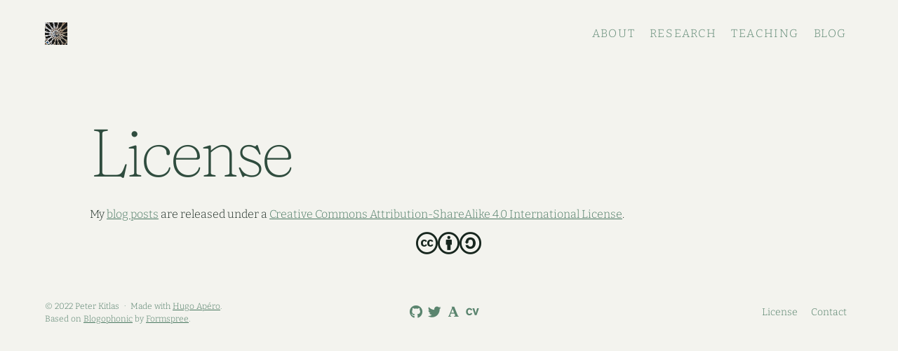

--- FILE ---
content_type: text/html; charset=UTF-8
request_url: https://www.peterkitlas.com/license/
body_size: 2303
content:
<!DOCTYPE html>
<html lang="en" dir="ltr"><head>
  
                           
     


<meta charset="UTF-8">
<meta http-equiv="X-UA-Compatible" content="IE=edge,chrome=1">
<meta name="viewport" content="width=device-width, initial-scale=1, shrink-to-fit=no">
<meta name="generator" content="Hugo 0.88.1" />
<title>License | Peter&#39;s Professional Site</title>


<meta property="twitter:site" content="@pkitlas">
<meta property="twitter:creator" content="@pkitlas">







  
    
  
<meta name="description" content="The &#34;kitchen sink,&#34; if you will ... a page showing examples of type and page elements included in this template.">


<meta property="og:site_name" content="Peter&#39;s Professional Site">
<meta property="og:title" content="License | Peter&#39;s Professional Site">
<meta property="og:description" content="The &#34;kitchen sink,&#34; if you will ... a page showing examples of type and page elements included in this template." />
<meta property="og:type" content="page" />
<meta property="og:url" content="https://petekitlas.netlify.app/license/" />
<meta property="og:locale" content="en">




    
        <meta property="og:image" content="https://petekitlas.netlify.app/img/icon.png" >
        <meta property="twitter:card" content="summary_large_image">
        <meta name="twitter:image" content="https://petekitlas.netlify.app/img/icon.png" >
    
  <meta itemprop="name" content="License">
<meta itemprop="description" content="The &#34;kitchen sink,&#34; if you will ... a page showing examples of type and page elements included in this template.">

<meta itemprop="wordCount" content="13">
<meta itemprop="keywords" content="" />
  
  <!--[if IE]><script src="//html5shiv.googlecode.com/svn/trunk/html5.js"></script><![endif]-->
  <link rel="shortcut icon" href="/img/icon.png" type="image/x-icon">
  <link rel="icon" href="/img/icon.png" type="image/x-icon">
  
  
  <link rel="stylesheet" href="/style.main.min.405fc5ee3e76b31148ecae1cc42459c98f5f9894bd948bef9c21e7c1dc3de66d.css" integrity="sha256-QF/F7j52sxFI7K4cxCRZyY9fmJS9lIvvnCHnwdw95m0=" media="screen">
  
  
  <script src="/panelset.min.078a92db9bd3228df502db3d9e0453c3cf3d910abe3f8deca0ad196c7071ad41.js" type="text/javascript"></script>
  
  
  <script src="/main.min.52b3e702d57ff79222225eb55c8470d3c7775fd85af3e67980a0f04e10de70de.js" type="text/javascript"></script>
</head>
<body>
      <div class="grid-container standard">
<header class="site-header pt4 pb2 mb4 bb b--transparent ph5 headroom z-max" role="banner">
  <nav class="site-nav db dt-l w-100" role="navigation">
    <a class="site-brand db dtc-l v-mid link no-underline w-100 w-33-l tc tl-l" href="https://petekitlas.netlify.app/" title="Home">
      <img src="/img/icon.png" class="dib db-l h2 w-auto" alt="Peter&#39;s Professional Site">
    </a>
    <div class="site-links db dtc-l v-mid w-100 w-47-l tc tr-l mt3 mt0-l ttu tracked">
      
        
        
        
      <a class="link f6 f5-l dib pv1 ph2 " href="/about/" title="About Me">About</a>
      
        
        
        
      <a class="link f6 f5-l dib pv1 ph2 " href="/research/" title="My published research">Research</a>
      
        
        
        
      <a class="link f6 f5-l dib pv1 ph2 " href="/teaching/" title="My teaching portfolio">Teaching</a>
      
        
        
        
      <a class="link f6 f5-l dib pv1 ph2 " href="/blog/" title="Blog">Blog</a>
      
      
    </div>
  </nav>
</header>

<main class="page-main pa4" role="main">
  <section class="page-content mw8 center">
    <h1 class="f2 f1-m f-headline-l fw5-ns mv4 lh-solid tracked-tight-ns">License</h1>
    <p>My 
<a href="/post/">blog posts</a> are released under a 
<a href="http://creativecommons.org/licenses/by-sa/4.0/" target="_blank" rel="noopener">Creative Commons Attribution-ShareAlike 4.0 International License</a>.</p>
<center>
<i class="fab fa-creative-commons fa-2x"></i><i class="fab fa-creative-commons-by fa-2x"></i><i class="fab fa-creative-commons-sa fa-2x"></i>
</center>
  </section>
</main>
<footer class="site-footer pv4 bt b--transparent ph5" role="contentinfo">
  <nav class="db dt-l w-100">
    <p class="site-copyright f7 db dtc-l v-mid w-100 w-33-l tc tl-l pv2 pv0-l mv0 lh-copy">
      &copy; 2022 Peter Kitlas
      <span class="middot-divider"></span>
      Made with <span xmlns:dct="http://purl.org/dc/terms/" property="dct:title"><a xmlns:dct="http://purl.org/dc/terms/" href="https://github.com/hugo-apero/" rel="dct:source">Hugo Apéro</a></span>.
      <br />
      
Based on <span xmlns:dct="http://purl.org/dc/terms/" property="dct:title"><a xmlns:dct="http://purl.org/dc/terms/" href="https://github.com/formspree/blogophonic-hugo" rel="dct:source">Blogophonic</a></span> by <a xmlns:cc="http://creativecommons.org/ns#" href="https://formspree.io" property="cc:attributionName" rel="cc:attributionURL">Formspree</a>.
    </p>
    
    <div class="site-social-links db dtc-l v-mid w-100 w-33-l tc pv2 pv0-l mv0">
      <div class="social-icon-links" aria-hidden="true">
  
  
    
    
    
      
    
    
    
    
    
      
    
    <a class="link dib h1 w1 ml0 mr2 f6 o-90 glow" href="https://github.com/pkitlas" title="github" target="_blank" rel="noopener">
      <i class="fab fa-github fa-lg fa-fw"></i>
    </a>
  
    
    
    
      
    
    
    
    
    
      
    
    <a class="link dib h1 w1 ml0 mr2 f6 o-90 glow" href="https://twitter.com/PKitlas" title="twitter" target="_blank" rel="noopener">
      <i class="fab fa-twitter fa-lg fa-fw"></i>
    </a>
  
    
    
    
    
    
    
    
      
    
    <a class="link dib h1 w1 ml0 mr2 f6 o-90 glow" href="https://emory.academia.edu/PeterKitlas?from_navbar=true" title="academia" target="_blank" rel="noopener">
      <i class="ai ai-academia fa-lg fa-fw"></i>
    </a>
  
    
    
    
    
    
    
    
      
    
    <a class="link dib h1 w1 ml0 mr2 f6 o-90 glow" href="/files/0_CV.pdf" title="cv" >
      <i class="ai ai-cv fa-lg fa-fw"></i>
    </a>
  
</div>

    </div>
    
    <div class="site-links f6 db dtc-l v-mid w-100 w-67-l tc tr-l pv2 pv0-l mv0">
      
      <a class="dib pv1 ph2 link" href="/license/" title="License">License</a>
      
      <a class="dib pv1 ph2 link" href="/contact/" title="Contact form">Contact</a>
      
    </div>
  </nav>
  
    <script>

    var i, text, code, codes = document.getElementsByTagName('code');
    for (let i = 0; i < codes.length;) {
      code = codes[i];
      if (code.parentNode.tagName !== 'PRE' && code.childElementCount === 0) {
        text = code.textContent;
        if (/^\$[^$]/.test(text) && /[^$]\$$/.test(text)) {
          text = text.replace(/^\$/, '\\(').replace(/\$$/, '\\)');
          code.textContent = text;
        }
        if (/^\\\((.|\s)+\\\)$/.test(text) ||
            /^\\\[(.|\s)+\\\]$/.test(text) ||
            /^\$(.|\s)+\$$/.test(text) ||
            /^\\begin\{([^}]+)\}(.|\s)+\\end\{[^}]+\}$/.test(text)) {
          code.outerHTML = code.innerHTML;  
          continue;
        }
      }
      i++;
    }
</script>

  
    
    
      <link rel="stylesheet" href="https://cdn.jsdelivr.net/npm/katex@0.13.13/dist/katex.min.css" integrity="sha384-RZU/ijkSsFbcmivfdRBQDtwuwVqK7GMOw6IMvKyeWL2K5UAlyp6WonmB8m7Jd0Hn" crossorigin="anonymous">
<script defer src="https://cdn.jsdelivr.net/npm/katex@0.13.13/dist/katex.min.js" integrity="sha384-pK1WpvzWVBQiP0/GjnvRxV4mOb0oxFuyRxJlk6vVw146n3egcN5C925NCP7a7BY8" crossorigin="anonymous"></script>
<script defer src="https://cdn.jsdelivr.net/npm/katex@0.13.13/dist/contrib/auto-render.min.js" integrity="sha384-vZTG03m+2yp6N6BNi5iM4rW4oIwk5DfcNdFfxkk9ZWpDriOkXX8voJBFrAO7MpVl" crossorigin="anonymous" onload="renderMathInElement(document.body);"></script>



    
  
  
</footer>

      </div>
    </body>
</html>


--- FILE ---
content_type: application/javascript; charset=UTF-8
request_url: https://www.peterkitlas.com/main.min.52b3e702d57ff79222225eb55c8470d3c7775fd85af3e67980a0f04e10de70de.js
body_size: 1529
content:
(()=>{var b=Object.create,a=Object.defineProperty,c=Object.getOwnPropertyDescriptor,d=Object.getOwnPropertyNames,e=Object.getPrototypeOf,f=Object.prototype.hasOwnProperty,g=b=>a(b,"__esModule",{value:!0}),h=(b,a)=>function(){return a||(0,b[Object.keys(b)[0]])((a={exports:{}}).exports,a),a.exports},i=(e,b,g)=>{if(b&&typeof b=="object"||typeof b=="function")for(let h of d(b))!f.call(e,h)&&h!=="default"&&a(e,h,{get:()=>b[h],enumerable:!(g=c(b,h))||g.enumerable});return e},j=c=>i(g(a(c!=null?b(e(c)):{},"default",c&&c.__esModule&&"default"in c?{get:()=>c.default,enumerable:!0}:{value:c,enumerable:!0})),c),k=h({"ns-hugo:/opt/build/repo/themes/hugo-apero/assets/js/headroom.js"(a,b){!function(d,c){typeof a=="object"&&typeof b!="undefined"?b.exports=c():typeof define=="function"&&define.amd?define(c):(d=d||self).Headroom=c()}(a,function(){"use strict";function b(){return typeof window!="undefined"}function d(a){return function(a){return a&&a.document&&function(a){return a.nodeType===9}(a.document)}(a)?function(c){var d=c.document,a=d.body,b=d.documentElement;return{scrollHeight:function(){return Math.max(a.scrollHeight,b.scrollHeight,a.offsetHeight,b.offsetHeight,a.clientHeight,b.clientHeight)},height:function(){return c.innerHeight||b.clientHeight||a.clientHeight},scrollY:function(){return c.pageYOffset!==void 0?c.pageYOffset:(b||a.parentNode||a).scrollTop}}}(a):function(a){return{scrollHeight:function(){return Math.max(a.scrollHeight,a.offsetHeight,a.clientHeight)},height:function(){return Math.max(a.offsetHeight,a.clientHeight)},scrollY:function(){return a.scrollTop}}}(a)}function e(f,i,l){var g,m=function(){var b=!1,a;try{a={get passive(){b=!0}},window.addEventListener("test",a,a),window.removeEventListener("test",a,a)}catch(a){b=!1}return b}(),e=!1,b=d(f),c=b.scrollY(),a={},k;function j(){var d=Math.round(b.scrollY()),f=b.height(),g=b.scrollHeight();a.scrollY=d,a.lastScrollY=c,a.direction=c<d?"down":"up",a.distance=Math.abs(d-c),a.isOutOfBounds=d<0||g<d+f,a.top=d<=i.offset[a.direction],a.bottom=g<=d+f,a.toleranceExceeded=a.distance>i.tolerance[a.direction],l(a),c=d,e=!1}function h(){e||(e=!0,g=requestAnimationFrame(j))}return k=!!m&&{passive:!0,capture:!1},f.addEventListener("scroll",h,k),j(),{destroy:function(){cancelAnimationFrame(g),f.removeEventListener("scroll",h,k)}}}function c(a){return a===Object(a)?a:{down:a,up:a}}function a(d,b){b=b||{},Object.assign(this,a.options,b),this.classes=Object.assign({},a.options.classes,b.classes),this.elem=d,this.tolerance=c(this.tolerance),this.offset=c(this.offset),this.initialised=!1,this.frozen=!1}return a.prototype={constructor:a,init:function(){return a.cutsTheMustard&&!this.initialised&&(this.addClass("initial"),this.initialised=!0,setTimeout(function(a){a.scrollTracker=e(a.scroller,{offset:a.offset,tolerance:a.tolerance},a.update.bind(a))},100,this)),this},destroy:function(){this.initialised=!1,Object.keys(this.classes).forEach(this.removeClass,this),this.scrollTracker.destroy()},unpin:function(){!this.hasClass("pinned")&&this.hasClass("unpinned")||(this.addClass("unpinned"),this.removeClass("pinned"),this.onUnpin&&this.onUnpin.call(this))},pin:function(){this.hasClass("unpinned")&&(this.addClass("pinned"),this.removeClass("unpinned"),this.onPin&&this.onPin.call(this))},freeze:function(){this.frozen=!0,this.addClass("frozen")},unfreeze:function(){this.frozen=!1,this.removeClass("frozen")},top:function(){this.hasClass("top")||(this.addClass("top"),this.removeClass("notTop"),this.onTop&&this.onTop.call(this))},notTop:function(){this.hasClass("notTop")||(this.addClass("notTop"),this.removeClass("top"),this.onNotTop&&this.onNotTop.call(this))},bottom:function(){this.hasClass("bottom")||(this.addClass("bottom"),this.removeClass("notBottom"),this.onBottom&&this.onBottom.call(this))},notBottom:function(){this.hasClass("notBottom")||(this.addClass("notBottom"),this.removeClass("bottom"),this.onNotBottom&&this.onNotBottom.call(this))},shouldUnpin:function(a){return a.direction==="down"&&!a.top&&a.toleranceExceeded},shouldPin:function(a){return a.direction==="up"&&a.toleranceExceeded||a.top},addClass:function(a){this.elem.classList.add.apply(this.elem.classList,this.classes[a].split(" "))},removeClass:function(a){this.elem.classList.remove.apply(this.elem.classList,this.classes[a].split(" "))},hasClass:function(a){return this.classes[a].split(" ").every(function(a){return this.classList.contains(a)},this.elem)},update:function(a){a.isOutOfBounds||this.frozen!==!0&&(a.top?this.top():this.notTop(),a.bottom?this.bottom():this.notBottom(),this.shouldUnpin(a)?this.unpin():this.shouldPin(a)&&this.pin())}},a.options={tolerance:{up:0,down:0},offset:0,scroller:b()?window:null,classes:{frozen:"headroom--frozen",pinned:"headroom--pinned",unpinned:"headroom--unpinned",top:"headroom--top",notTop:"headroom--not-top",bottom:"headroom--bottom",notBottom:"headroom--not-bottom",initial:"headroom"}},a.cutsTheMustard=!!(b()&&function(){}.bind&&"classList"in document.documentElement&&Object.assign&&Object.keys&&requestAnimationFrame),a})}}),l=j(k());document.addEventListener("DOMContentLoaded",function(){const a=document.querySelector("header"),b=new l.default(a,{offset:0,tolerance:{up:0,down:0},classes:{initial:"header--fixed",top:"top",notTop:"not-top"}});b.init()})})()

--- FILE ---
content_type: application/javascript; charset=UTF-8
request_url: https://www.peterkitlas.com/panelset.min.078a92db9bd3228df502db3d9e0453c3cf3d910abe3f8deca0ad196c7071ad41.js
body_size: 1350
content:
(()=>{(function(){const a=function(b){const a=()=>{document.removeEventListener("DOMContentLoaded",a),window.removeEventListener("load",a),b()};document.readyState!=="loading"?setTimeout(b):(document.addEventListener("DOMContentLoaded",a),window.addEventListener("load",a))};a(function(){[...document.querySelectorAll(".panel-name")].map(a=>a.textContent.trim());const b={},h=a=>(a=encodeURIComponent(a.toLowerCase().replace(/[\s]/g,"-")),Object.keys(b).includes(a)?a+=++b[a]:b[a]=1,a),i=a=>{let c="Panel";if(!a.parentElement)return;if((a.tagName==="SECTION"||a.classList.contains("section"))&&/^H[1-6]/.test(a.children[0].tagName))return c=a.children[0].textContent,a.classList.remove("panel-name"),a.removeChild(a.children[0]),c;const b=a.querySelector(".panel-name");return b?b.tagName==="SPAN"&&b.parentNode.tagName==="P"&&b.textContent===b.parentNode.textContent?(c=b.textContent,a.removeChild(b.parentNode),c):(c=b.textContent,b.parentNode.removeChild(b),c):c},e=b=>{const a=i(b);return a?{name:a,content:b.children,id:h(a)}:null},f=a=>{const b=new URLSearchParams(window.location.search);return b.get(a)},g=(d,e)=>{const a=document.createElement("div");a.className="panelset",a.id="panelset"+(e>0?e:"");const b=f(a.id),c=document.createElement("ul");return c.className="panel-tabs",c.setAttribute("role","tablist"),d.map((e,f)=>{const c=document.createElement("li");c.className="panel-tab",c.setAttribute("role","tab");const g=b?b===e.id:f===0;g&&(c.classList.add("panel-tab-active"),c.setAttribute("aria-selected",!0)),c.tabIndex=0,c.id=a.id+"_"+e.id;const d=document.createElement("a");return d.href="?"+a.id+"="+e.id+"#"+c.id,d.setAttribute("onclick","return false;"),d.tabIndex=-1,d.innerHTML=e.name,d.setAttribute("aria-controls",e.id),c.appendChild(d),c}).forEach(a=>c.appendChild(a)),a.appendChild(c),d.map((c,d)=>{const a=document.createElement("section");a.className="panel",a.setAttribute("role","tabpanel");const e=b?b===c.id:d===0;return a.classList.toggle("panel-active",e),a.id=c.id,a.setAttribute("aria-labelledby",c.id),Array.from(c.content).forEach(b=>a.appendChild(b)),a}).forEach(b=>a.appendChild(b)),a};function d(b,c,a=new URLSearchParams(window.location.search)){return c?a.set(b,c):a.delete(b),a}const c=a=>{if(typeof a=="undefined")return;a=a.toString()?"?"+a.toString():"";const{pathname:c,hash:d}=window.location,b=c+a+d;window.history.replaceState(b,"",b)},a=a=>{if(a.nodeName.toUpperCase()==="A"&&(a=a.parentElement),!a.classList.contains("panel-tab"))return;if(a.classList.contains("panel-tab-active"))return;const e=a.parentNode.querySelectorAll(".panel-tab"),f=a.parentNode.parentNode.querySelectorAll(".panel"),b=a.children[0].getAttribute("aria-controls"),g=a.parentNode.parentNode.id;Array.from(e).forEach(a=>{a.classList.remove("panel-tab-active"),a.removeAttribute("aria-selected")}),Array.from(f).forEach(a=>{const c=a.id===b;a.classList.toggle("panel-active",c),c?(a.removeAttribute("tabIndex"),a.removeAttribute("aria-hidden")):(a.setAttribute("tabIndex",-1),a.setAttribute("aria-hidden",!0))}),a.classList.add("panel-tab-active"),a.setAttribute("aria-selected",!0),window.dispatchEvent(new Event("resize"));const h=d(g,b);c(h)},j=(b,h)=>{let c=Array.from(b.querySelectorAll(".panel"));if(!c.length&&b.matches('.section[class*="level"]')){const a=[...b.classList].filter(a=>a.match(/^level/))[0].replace("level","");Array.from(b.children).forEach(function(a){if(a.matches('div.section[class*="level"]'))return;b.parentElement.insertBefore(a,b)});const d=+a+1;c=Array.from(b.querySelectorAll(`.section.level${d}`))}if(!c.length)return;const i=c.map(e).filter(a=>a!==null),d=g(i,h);b.parentNode.insertBefore(d,b),b.parentNode.removeChild(b);const f=d.querySelector(".panel-tabs");return["click","touchend"].forEach(b=>{f.addEventListener(b,function(b){a(b.target),b.stopPropagation()})}),f.addEventListener("touchmove",function(a){a.preventDefault()}),d.querySelector(".panel-tabs").addEventListener("keydown",b=>{const c=b.currentTarget.querySelector(".panel-tab-active");b.code==="Space"||b.code==="Enter"?(a(b.target),b.stopPropagation()):b.code==="ArrowLeft"&&c.previousSibling?(a(c.previousSibling),c.previousSibling.focus(),b.stopPropagation()):b.code==="ArrowRight"&&c.nextSibling&&(a(c.nextSibling),c.nextSibling.focus(),b.stopPropagation())}),c};if(Array.from(document.querySelectorAll(".panelset")).map(j),typeof slideshow!="undefined"){const a=()=>{const a=document.querySelectorAll(".remark-visible .panel-tab-active");return a.length?a.map(a=>({panel:a,panelId:a.children[0].getAttribute("aria-controls"),panelSetId:a.parentNode.parentNode.id})):null};slideshow.on("hideSlide",b=>{document.activeElement.blur();const a=[...document.querySelectorAll(".remark-visible .panelset")].reduce(function(a,b){return d(b.id,null,a)},new URLSearchParams(window.location.search));c(a)}),slideshow.on("afterShowSlide",e=>{const b=a();if(b){b[0].panel.focus();const a=b.reduce(function(a,{panelId:b,panelSetId:c}){return d(c,b,a)},new URLSearchParams(window.location.search));c(a)}})}})})()})()